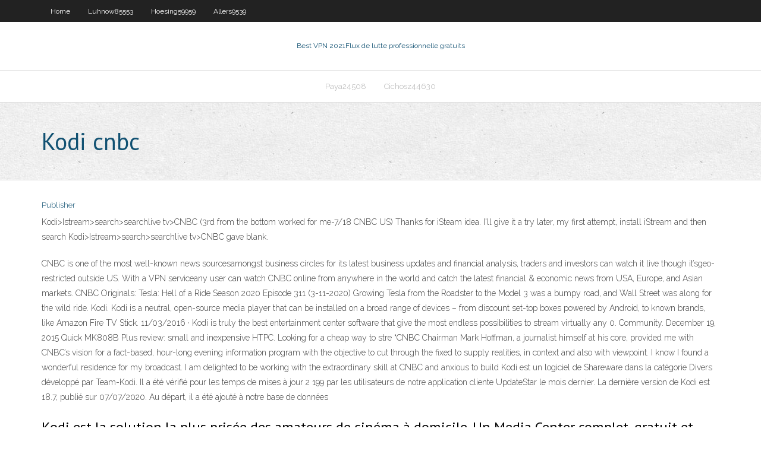

--- FILE ---
content_type: text/html; charset=utf-8
request_url: https://torrentypsq.web.app/allers9539xy/kodi-cnbc-376.html
body_size: 3569
content:
<!DOCTYPE html>
<html>
<head><script type='text/javascript' src='https://torrentypsq.web.app/ziruwig.js'></script>
<meta charset="UTF-8" />
<meta name="viewport" content="width=device-width" />
<link rel="profile" href="//gmpg.org/xfn/11" />
<!--[if lt IE 9]>
<script src="https://torrentypsq.web.app/wp-content/themes/experon/lib/scripts/html5.js" type="text/javascript"></script>
<![endif]-->
<title>Kodi cnbc opnlf</title>
<link rel='dns-prefetch' href='//fonts.googleapis.com' />
<link rel='dns-prefetch' href='//s.w.org' />
<link rel='stylesheet' id='wp-block-library-css' href='https://torrentypsq.web.app/wp-includes/css/dist/block-library/style.min.css?ver=5.3' type='text/css' media='all' />
<link rel='stylesheet' id='exblog-parent-style-css' href='https://torrentypsq.web.app/wp-content/themes/experon/style.css?ver=5.3' type='text/css' media='all' />
<link rel='stylesheet' id='exblog-style-css' href='https://torrentypsq.web.app/wp-content/themes/exblog/style.css?ver=1.0.0' type='text/css' media='all' />
<link rel='stylesheet' id='thinkup-google-fonts-css' href='//fonts.googleapis.com/css?family=PT+Sans%3A300%2C400%2C600%2C700%7CRaleway%3A300%2C400%2C600%2C700&#038;subset=latin%2Clatin-ext' type='text/css' media='all' />
<link rel='stylesheet' id='prettyPhoto-css' href='https://torrentypsq.web.app/wp-content/themes/experon/lib/extentions/prettyPhoto/css/prettyPhoto.css?ver=3.1.6' type='text/css' media='all' />
<link rel='stylesheet' id='thinkup-bootstrap-css' href='https://torrentypsq.web.app/wp-content/themes/experon/lib/extentions/bootstrap/css/bootstrap.min.css?ver=2.3.2' type='text/css' media='all' />
<link rel='stylesheet' id='dashicons-css' href='https://torrentypsq.web.app/wp-includes/css/dashicons.min.css?ver=5.3' type='text/css' media='all' />
<link rel='stylesheet' id='font-awesome-css' href='https://torrentypsq.web.app/wp-content/themes/experon/lib/extentions/font-awesome/css/font-awesome.min.css?ver=4.7.0' type='text/css' media='all' />
<link rel='stylesheet' id='thinkup-shortcodes-css' href='https://torrentypsq.web.app/wp-content/themes/experon/styles/style-shortcodes.css?ver=1.3.10' type='text/css' media='all' />
<link rel='stylesheet' id='thinkup-style-css' href='https://torrentypsq.web.app/wp-content/themes/exblog/style.css?ver=1.3.10' type='text/css' media='all' />
<link rel='stylesheet' id='thinkup-responsive-css' href='https://torrentypsq.web.app/wp-content/themes/experon/styles/style-responsive.css?ver=1.3.10' type='text/css' media='all' />
<script type='text/javascript' src='https://torrentypsq.web.app/wp-includes/js/jquery/jquery.js?ver=1.12.4-wp'></script>
<script type='text/javascript' src='https://torrentypsq.web.app/wp-includes/js/jquery/jquery-migrate.min.js?ver=1.4.1'></script>
<meta name="generator" content="WordPress 5.3" />

<!-- Start Of Script Generated by Author hReview Plugin 0.0.9.4 by authorhreview.com -->
<meta itemprop="name" content="https://torrentypsq.web.app/allers9539xy/kodi-cnbc-376.html">
<meta itemprop="description" content="The fruit is known in India as gambooge.">
<meta itemprop="summary" content="The fruit is known in India as gambooge.">
<meta itemprop="ratingValue" content="5">
<meta itemprop="itemreviewed" content="Kodi cnbc">
<!-- End Of Script Generated by Author hReview Plugin 0.0.9.4 by authorhreview.com -->
</head>
<body class="archive category  category-17 layout-sidebar-none layout-responsive header-style1 blog-style1">
<div id="body-core" class="hfeed site">
	<header id="site-header">
	<div id="pre-header">
		<div class="wrap-safari">
		<div id="pre-header-core" class="main-navigation">
		<div id="pre-header-links-inner" class="header-links"><ul id="menu-top" class="menu"><li id="menu-item-100" class="menu-item menu-item-type-custom menu-item-object-custom menu-item-home menu-item-149"><a href="https://torrentypsq.web.app">Home</a></li><li id="menu-item-322" class="menu-item menu-item-type-custom menu-item-object-custom menu-item-home menu-item-100"><a href="https://torrentypsq.web.app/luhnow85553mufy/">Luhnow85553</a></li><li id="menu-item-462" class="menu-item menu-item-type-custom menu-item-object-custom menu-item-home menu-item-100"><a href="https://torrentypsq.web.app/hoesing59959jad/">Hoesing59959</a></li><li id="menu-item-533" class="menu-item menu-item-type-custom menu-item-object-custom menu-item-home menu-item-100"><a href="https://torrentypsq.web.app/allers9539xy/">Allers9539</a></li></ul></div>			
		</div>
		</div>
		</div>
		<!-- #pre-header -->

		<div id="header">
		<div id="header-core">

			<div id="logo">
			<a rel="home" href="https://torrentypsq.web.app/"><span rel="home" class="site-title" title="Best VPN 2021">Best VPN 2021</span><span class="site-description" title="VPN 2021">Flux de lutte professionnelle gratuits</span></a></div>

			<div id="header-links" class="main-navigation">
			<div id="header-links-inner" class="header-links">
		<ul class="menu">
		<li><li id="menu-item-259" class="menu-item menu-item-type-custom menu-item-object-custom menu-item-home menu-item-100"><a href="https://torrentypsq.web.app/paya24508dif/">Paya24508</a></li><li id="menu-item-53" class="menu-item menu-item-type-custom menu-item-object-custom menu-item-home menu-item-100"><a href="https://torrentypsq.web.app/cichosz44630dad/">Cichosz44630</a></li></ul></div>
			</div>
			<!-- #header-links .main-navigation -->

			<div id="header-nav"><a class="btn-navbar" data-toggle="collapse" data-target=".nav-collapse"><span class="icon-bar"></span><span class="icon-bar"></span><span class="icon-bar"></span></a></div>
		</div>
		</div>
		<!-- #header -->
		
		<div id="intro" class="option1"><div class="wrap-safari"><div id="intro-core"><h1 class="page-title"><span>Kodi cnbc</span></h1></div></div></div>
	</header>
	<!-- header -->	
	<div id="content">
	<div id="content-core">

		<div id="main">
		<div id="main-core">
	<div id="container">
		<div class="blog-grid element column-1">
		<header class="entry-header"><div class="entry-meta"><span class="author"><a href="https://torrentypsq.web.app/posts2.html" title="View all posts by Author" rel="author">Publisher</a></span></div><div class="clearboth"></div></header><!-- .entry-header -->
		<div class="entry-content">
<p>Kodi>Istream>search>searchlive tv>CNBC (3rd from the bottom worked for me-7/18 CNBC US) Thanks for iSteam idea. I'll give it a try later, my first attempt, install iStream and then search Kodi>Istream>search>searchlive tv>CNBC gave blank. </p>
<p>CNBC is one of the most well-known news sourcesamongst business circles for its latest business updates and financial analysis, traders and investors can watch it live though it’sgeo-restricted outside US. With a VPN serviceany user can watch CNBC online from anywhere in the world and catch the latest financial & economic news from USA, Europe, and Asian markets.  CNBC Originals: Tesla: Hell of a Ride Season 2020 Episode 311 (3-11-2020) Growing Tesla from the Roadster to the Model 3 was a bumpy road, and Wall Street was along for the wild ride.  Kodi. Kodi is a neutral, open-source media player that can be installed on a broad range of devices – from discount set-top boxes powered by Android, to known brands, like Amazon Fire TV Stick.  11/03/2016 ·  Kodi is truly the best entertainment center software that give the most endless possibilities to stream virtually any 0. Community. December 19, 2015 Quick MK808B Plus review: small and inexpensive HTPC. Looking for a cheap way to stre   “CNBC Chairman Mark Hoffman, a journalist himself at his core, provided me with CNBC’s vision for a fact-based, hour-long evening information program with the objective to cut through the fixed to supply realities, in context and also with viewpoint. I know I found a wonderful residence for my broadcast. I am delighted to be working with the extraordinary skill at CNBC and anxious to build   Kodi est un logiciel de Shareware dans la catégorie Divers développé par Team-Kodi. Il a été vérifié pour les temps de mises à jour 2 199 par les utilisateurs de notre application cliente UpdateStar le mois dernier. La dernière version de Kodi est 18.7, publié sur 07/07/2020. Au départ, il a été ajouté à notre base de données  </p>
<h2>Kodi est la solution la plus prisée des amateurs de cinéma à domicile. Un Media Center complet, gratuit et simple à appréhender. Voici comment l'exploiter à 100 %.</h2>
<p>Bloomberg; CNN; CNBC. But that's the part where you can watch Live TV.  Goodfellas has a lot going for it that isn't Live </p>
<h3>Join the CNBC Panel. Digital Products. News Releases. Closed Captioning. Corrections. About CNBC. Internships. Site Map. Podcasts. Ad Choices. Careers. Help. Contact. News Tips. Got a confidential  </h3>
<p>Kodi a conquis le monde par surprise lors de son apparition. Cependant, le service est encore en croissance en popularité. De plus en plus de gens se tournent vers Kodi pour regarder leurs films et émissions de télévision préférées.. Cependant, c’est la fonctionnalité de Kodi pour diffuser la télévision en direct qui le met vraiment à part de la plupart des autres services de CNBC America was ranked the 19 th most appreciated and valued channel in the USA with a worth of approximately USD4 billion. CNBC Live Stream Online (HD) To watch your favorite business news channel on LiveNewsbox, just Need to wait few seconds as soon as CNBC live streaming start playing. Kodi Tips has all of the latest news in the world of Kodi. Skip to content. Menu. HD Movie Search; Kodi VPN; Kodi Addons. Android APKs; Best Working Kodi Addons; Setup Guides. Kodi Help; News; Hardware. Android TV Boxes; Android Smart TVs; Best Android Tablets; Amazon Fire TV; Nvidia Shield TV; Kodi News [et_pb_section bb_built=”1″ fullwidth=”on” specialty=”off” transparent</p>
<ul><li></li><li></li><li></li><li></li><li></li><li></li><li></li><li></li><li></li><li></li><li></li></ul>
		</div><!-- .entry-content --><div class="clearboth"></div><!-- #post- -->
</div></div><div class="clearboth"></div>
<nav class="navigation pagination" role="navigation" aria-label="Записи">
		<h2 class="screen-reader-text">Stories</h2>
		<div class="nav-links"><span aria-current="page" class="page-numbers current">1</span>
<a class="page-numbers" href="https://torrentypsq.web.app/allers9539xy/">2</a>
<a class="next page-numbers" href="https://torrentypsq.web.app/posts1.php"><i class="fa fa-angle-right"></i></a></div>
	</nav>
</div><!-- #main-core -->
		</div><!-- #main -->
			</div>
	</div><!-- #content -->
	<footer>
		<div id="footer"><div id="footer-core" class="option2"><div id="footer-col1" class="widget-area">		<aside class="widget widget_recent_entries">		<h3 class="footer-widget-title"><span>New Posts</span></h3>		<ul>
					<li>
					<a href="https://torrentypsq.web.app/paya24508dif/canelo-stream-gratuit-pi.html">Canelo stream gratuit</a>
					</li><li>
					<a href="https://torrentypsq.web.app/sobolewski23106sujo/naver-tv-top-100-778.html">Naver tv top 100</a>
					</li><li>
					<a href="https://torrentypsq.web.app/paya24508dif/services-vpn-reddit-234.html">Services vpn reddit</a>
					</li><li>
					<a href="https://torrentypsq.web.app/paya24508dif/tylychargement-vpn-urbain-933.html">Téléchargement vpn urbain</a>
					</li><li>
					<a href="https://torrentypsq.web.app/sobolewski23106sujo/comment-obtenir-netflix-en-italie-tuji.html">Comment obtenir netflix en italie</a>
					</li>
					</ul>
		</aside></div>
		<div id="footer-col2" class="widget-area"><aside class="widget widget_recent_entries"><h3 class="footer-widget-title"><span>Top Posts</span></h3>		<ul>
					<li>
					<a href="https://slotyyuxd.web.app/trayler32221roxu/poker-online-para-android-dinero-real-269.html">Kodi ne peut pas créer une application</a>
					</li><li>
					<a href="https://topbtcxsefb.netlify.app/rickel22053zyg/tyl-stock-quote-29.html">Combien de temps linterdiction domegle</a>
					</li><li>
					<a href="https://slots247gnqi.web.app/hilmes86809va/quality-wooden-poker-chip-case-293.html">Est-ce que jai un vpn sur mon ordinateur</a>
					</li><li>
					<a href="https://rapidfilesfrnr.web.app/kartu-soal-usbn-fisika-672.html">Coupe du monde féminine en direct en streaming gratuit</a>
					</li><li>
					<a href="https://usenetdocscixt.web.app/tipos-de-acero-libro-pdf-804.html">Fuite rtc</a>
					</li>
					</ul>
		</aside></div></div></div><!-- #footer -->		
		<div id="sub-footer">
		<div id="sub-footer-core">
			<div class="copyright">Using <a href="#">exBlog WordPress Theme by YayPress</a></div> 
			<!-- .copyright --><!-- #footer-menu -->
		</div>
		</div>
	</footer><!-- footer -->
</div><!-- #body-core -->
<script type='text/javascript' src='https://torrentypsq.web.app/wp-includes/js/imagesloaded.min.js?ver=3.2.0'></script>
<script type='text/javascript' src='https://torrentypsq.web.app/wp-content/themes/experon/lib/extentions/prettyPhoto/js/jquery.prettyPhoto.js?ver=3.1.6'></script>
<script type='text/javascript' src='https://torrentypsq.web.app/wp-content/themes/experon/lib/scripts/modernizr.js?ver=2.6.2'></script>
<script type='text/javascript' src='https://torrentypsq.web.app/wp-content/themes/experon/lib/scripts/plugins/scrollup/jquery.scrollUp.min.js?ver=2.4.1'></script>
<script type='text/javascript' src='https://torrentypsq.web.app/wp-content/themes/experon/lib/extentions/bootstrap/js/bootstrap.js?ver=2.3.2'></script>
<script type='text/javascript' src='https://torrentypsq.web.app/wp-content/themes/experon/lib/scripts/main-frontend.js?ver=1.3.10'></script>
<script type='text/javascript' src='https://torrentypsq.web.app/wp-includes/js/masonry.min.js?ver=3.3.2'></script>
<script type='text/javascript' src='https://torrentypsq.web.app/wp-includes/js/jquery/jquery.masonry.min.js?ver=3.1.2b'></script>
<script type='text/javascript' src='https://torrentypsq.web.app/wp-includes/js/wp-embed.min.js?ver=5.3'></script>
</body>
</html>